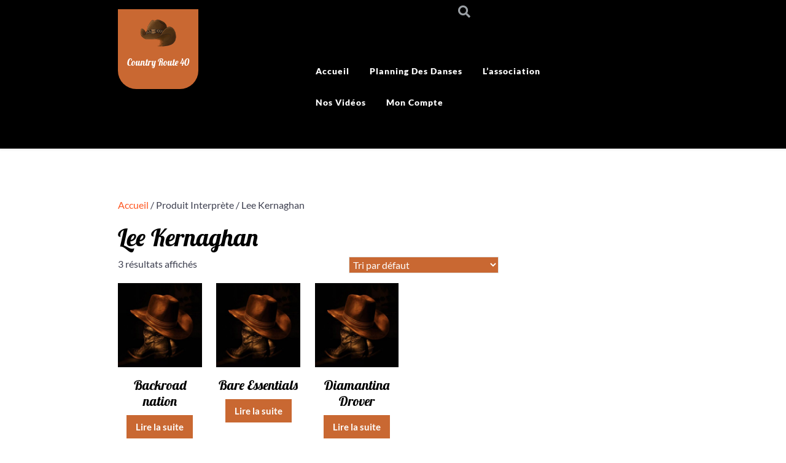

--- FILE ---
content_type: text/html; charset=UTF-8
request_url: https://countryroute40.com/interprete/lee-kernaghan/
body_size: 12924
content:
<!doctype html>
<html lang="fr-FR">
<head>
    <meta charset="UTF-8">
    <meta name="viewport" content="width=device-width, initial-scale=1">
    <title>Lee Kernaghan</title>
<meta name='robots' content='max-image-preview:large' />
	<style>img:is([sizes="auto" i], [sizes^="auto," i]) { contain-intrinsic-size: 3000px 1500px }</style>
	<link rel="alternate" type="application/rss+xml" title=" &raquo; Flux" href="https://countryroute40.com/feed/" />
<link rel="alternate" type="application/rss+xml" title=" &raquo; Flux des commentaires" href="https://countryroute40.com/comments/feed/" />
<link rel="alternate" type="application/rss+xml" title="Flux pour  &raquo; Lee Kernaghan Interprète" href="https://countryroute40.com/interprete/lee-kernaghan/feed/" />
<script type="text/javascript">
/* <![CDATA[ */
window._wpemojiSettings = {"baseUrl":"https:\/\/s.w.org\/images\/core\/emoji\/16.0.1\/72x72\/","ext":".png","svgUrl":"https:\/\/s.w.org\/images\/core\/emoji\/16.0.1\/svg\/","svgExt":".svg","source":{"concatemoji":"https:\/\/countryroute40.com\/wp-includes\/js\/wp-emoji-release.min.js?ver=d2c64b3f85861046b468d05aa087f891"}};
/*! This file is auto-generated */
!function(s,n){var o,i,e;function c(e){try{var t={supportTests:e,timestamp:(new Date).valueOf()};sessionStorage.setItem(o,JSON.stringify(t))}catch(e){}}function p(e,t,n){e.clearRect(0,0,e.canvas.width,e.canvas.height),e.fillText(t,0,0);var t=new Uint32Array(e.getImageData(0,0,e.canvas.width,e.canvas.height).data),a=(e.clearRect(0,0,e.canvas.width,e.canvas.height),e.fillText(n,0,0),new Uint32Array(e.getImageData(0,0,e.canvas.width,e.canvas.height).data));return t.every(function(e,t){return e===a[t]})}function u(e,t){e.clearRect(0,0,e.canvas.width,e.canvas.height),e.fillText(t,0,0);for(var n=e.getImageData(16,16,1,1),a=0;a<n.data.length;a++)if(0!==n.data[a])return!1;return!0}function f(e,t,n,a){switch(t){case"flag":return n(e,"\ud83c\udff3\ufe0f\u200d\u26a7\ufe0f","\ud83c\udff3\ufe0f\u200b\u26a7\ufe0f")?!1:!n(e,"\ud83c\udde8\ud83c\uddf6","\ud83c\udde8\u200b\ud83c\uddf6")&&!n(e,"\ud83c\udff4\udb40\udc67\udb40\udc62\udb40\udc65\udb40\udc6e\udb40\udc67\udb40\udc7f","\ud83c\udff4\u200b\udb40\udc67\u200b\udb40\udc62\u200b\udb40\udc65\u200b\udb40\udc6e\u200b\udb40\udc67\u200b\udb40\udc7f");case"emoji":return!a(e,"\ud83e\udedf")}return!1}function g(e,t,n,a){var r="undefined"!=typeof WorkerGlobalScope&&self instanceof WorkerGlobalScope?new OffscreenCanvas(300,150):s.createElement("canvas"),o=r.getContext("2d",{willReadFrequently:!0}),i=(o.textBaseline="top",o.font="600 32px Arial",{});return e.forEach(function(e){i[e]=t(o,e,n,a)}),i}function t(e){var t=s.createElement("script");t.src=e,t.defer=!0,s.head.appendChild(t)}"undefined"!=typeof Promise&&(o="wpEmojiSettingsSupports",i=["flag","emoji"],n.supports={everything:!0,everythingExceptFlag:!0},e=new Promise(function(e){s.addEventListener("DOMContentLoaded",e,{once:!0})}),new Promise(function(t){var n=function(){try{var e=JSON.parse(sessionStorage.getItem(o));if("object"==typeof e&&"number"==typeof e.timestamp&&(new Date).valueOf()<e.timestamp+604800&&"object"==typeof e.supportTests)return e.supportTests}catch(e){}return null}();if(!n){if("undefined"!=typeof Worker&&"undefined"!=typeof OffscreenCanvas&&"undefined"!=typeof URL&&URL.createObjectURL&&"undefined"!=typeof Blob)try{var e="postMessage("+g.toString()+"("+[JSON.stringify(i),f.toString(),p.toString(),u.toString()].join(",")+"));",a=new Blob([e],{type:"text/javascript"}),r=new Worker(URL.createObjectURL(a),{name:"wpTestEmojiSupports"});return void(r.onmessage=function(e){c(n=e.data),r.terminate(),t(n)})}catch(e){}c(n=g(i,f,p,u))}t(n)}).then(function(e){for(var t in e)n.supports[t]=e[t],n.supports.everything=n.supports.everything&&n.supports[t],"flag"!==t&&(n.supports.everythingExceptFlag=n.supports.everythingExceptFlag&&n.supports[t]);n.supports.everythingExceptFlag=n.supports.everythingExceptFlag&&!n.supports.flag,n.DOMReady=!1,n.readyCallback=function(){n.DOMReady=!0}}).then(function(){return e}).then(function(){var e;n.supports.everything||(n.readyCallback(),(e=n.source||{}).concatemoji?t(e.concatemoji):e.wpemoji&&e.twemoji&&(t(e.twemoji),t(e.wpemoji)))}))}((window,document),window._wpemojiSettings);
/* ]]> */
</script>
<style id='wp-emoji-styles-inline-css' type='text/css'>

	img.wp-smiley, img.emoji {
		display: inline !important;
		border: none !important;
		box-shadow: none !important;
		height: 1em !important;
		width: 1em !important;
		margin: 0 0.07em !important;
		vertical-align: -0.1em !important;
		background: none !important;
		padding: 0 !important;
	}
</style>
<link rel='stylesheet' id='titan-adminbar-styles-css' href='https://countryroute40.com/wp-content/plugins/anti-spam/assets/css/admin-bar.css?ver=7.3.5' type='text/css' media='all' />
<link rel='stylesheet' id='woof-css' href='https://countryroute40.com/wp-content/plugins/woocommerce-products-filter/css/front.css?ver=2.2.9.4' type='text/css' media='all' />
<style id='woof-inline-css' type='text/css'>

.woof_products_top_panel li span, .woof_products_top_panel2 li span{background: url(https://countryroute40.com/wp-content/plugins/woocommerce-products-filter/img/delete.png);background-size: 14px 14px;background-repeat: no-repeat;background-position: right;}
.woof_edit_view{
                    display: none;
                }

</style>
<link rel='stylesheet' id='chosen-drop-down-css' href='https://countryroute40.com/wp-content/plugins/woocommerce-products-filter/js/chosen/chosen.min.css?ver=2.2.9.4' type='text/css' media='all' />
<link rel='stylesheet' id='icheck-jquery-color-css' href='https://countryroute40.com/wp-content/plugins/woocommerce-products-filter/js/icheck/skins/minimal/orange.css?ver=2.2.9.4' type='text/css' media='all' />
<link rel='stylesheet' id='woof_by_featured_html_items-css' href='https://countryroute40.com/wp-content/plugins/woocommerce-products-filter/ext/by_featured/css/by_featured.css?ver=2.2.9.4' type='text/css' media='all' />
<link rel='stylesheet' id='woof_by_text_html_items-css' href='https://countryroute40.com/wp-content/plugins/woocommerce-products-filter/ext/by_text/assets/css/front.css?ver=2.2.9.4' type='text/css' media='all' />
<link rel='stylesheet' id='woof_label_html_items-css' href='https://countryroute40.com/wp-content/plugins/woocommerce-products-filter/ext/label/css/html_types/label.css?ver=2.2.9.4' type='text/css' media='all' />
<link rel='stylesheet' id='woof_select_radio_check_html_items-css' href='https://countryroute40.com/wp-content/plugins/woocommerce-products-filter/ext/select_radio_check/css/html_types/select_radio_check.css?ver=2.2.9.4' type='text/css' media='all' />
<link rel='stylesheet' id='woocommerce-layout-css' href='https://countryroute40.com/wp-content/plugins/woocommerce/assets/css/woocommerce-layout.css?ver=10.3.4' type='text/css' media='all' />
<link rel='stylesheet' id='woocommerce-smallscreen-css' href='https://countryroute40.com/wp-content/plugins/woocommerce/assets/css/woocommerce-smallscreen.css?ver=10.3.4' type='text/css' media='only screen and (max-width: 768px)' />
<link rel='stylesheet' id='woocommerce-general-css' href='https://countryroute40.com/wp-content/plugins/woocommerce/assets/css/woocommerce.css?ver=10.3.4' type='text/css' media='all' />
<style id='woocommerce-inline-inline-css' type='text/css'>
.woocommerce form .form-row .required { visibility: visible; }
</style>
<link rel='stylesheet' id='brands-styles-css' href='https://countryroute40.com/wp-content/plugins/woocommerce/assets/css/brands.css?ver=10.3.4' type='text/css' media='all' />
<link rel='stylesheet' id='lato-css' href='https://countryroute40.com/wp-content/fonts/ee764149d14ea9105e03917d91954372.css?ver=1.0' type='text/css' media='all' />
<link rel='stylesheet' id='lobster-css' href='https://countryroute40.com/wp-content/fonts/01ad907708d810333e326936226967c6.css?ver=1.0' type='text/css' media='all' />
<link rel='stylesheet' id='charity-zone-block-editor-style-css' href='https://countryroute40.com/wp-content/themes/charity-zone/assets/css/block-editor-style.css?ver=d2c64b3f85861046b468d05aa087f891' type='text/css' media='all' />
<link rel='stylesheet' id='bootstrap-css-css' href='https://countryroute40.com/wp-content/themes/charity-zone/assets/css/bootstrap.css?ver=d2c64b3f85861046b468d05aa087f891' type='text/css' media='all' />
<link rel='stylesheet' id='fontawesome-style-css' href='https://countryroute40.com/wp-content/themes/charity-zone/assets/css/fontawesome/css/all.css?ver=d2c64b3f85861046b468d05aa087f891' type='text/css' media='all' />
<link rel='stylesheet' id='owl.carousel-style-css' href='https://countryroute40.com/wp-content/themes/charity-zone/assets/css/owl.carousel.css?ver=d2c64b3f85861046b468d05aa087f891' type='text/css' media='all' />
<link rel='stylesheet' id='charity-zone-style-css' href='https://countryroute40.com/wp-content/themes/charity-zone/style.css?ver=d2c64b3f85861046b468d05aa087f891' type='text/css' media='all' />
<style id='charity-zone-style-inline-css' type='text/css'>
#button{right: 20px;}#top-slider .slider-box img{opacity: ;}.woocommerce ul.products li.product .onsale{left: auto; right: 15px;}#colophon{background-attachment: scroll !important; background-position: center !important;}#colophon h5, h5.footer-column-widget-title{text-align: left;}#colophon ul, #colophon p, .tagcloud, .widget{text-align: left;}.footer-menu-left{text-align: center;}.main-navigation .menu > li > a{text-transform:Capitalize;}.slider-inner-box, #top-slider .slider-inner-box p{text-align : center;}

	.custom-logo-link img{
			max-height: 100px;
		 }
		.navbar-brand,.sidebar button[type="submit"],.sticky .entry-title::before,.donate-btn a,.main-navigation .menu > li > a:hover,.main-navigation .sub-menu,#button,.sidebar input[type="submit"],.comment-respond input#submit,.post-navigation .nav-previous a:hover, .post-navigation .nav-next a:hover, .posts-navigation .nav-previous a:hover, .posts-navigation .nav-next a:hover,.woocommerce .woocommerce-ordering select,.woocommerce ul.products li.product .onsale, .woocommerce span.onsale,.pro-button a, .woocommerce #respond input#submit, .woocommerce a.button, .woocommerce button.button, .woocommerce input.button, .woocommerce #respond input#submit.alt, .woocommerce a.button.alt, .woocommerce button.button.alt, .woocommerce input.button.alt,.wp-block-button__link,.serv-box:hover,.woocommerce-account .woocommerce-MyAccount-navigation ul li,.btn-primary,.toggle-nav.mobile-menu button,thead,a.added_to_cart.wc-forward{
			background: ;
		}
		@media screen and (max-width:1000px){
	         .sidenav #site-navigation {
	        background: ;
	 		}
		}
		a,.sidebar a:hover,#colophon a:hover, #colophon a:focus,p.price, .woocommerce ul.products li.product .price, .woocommerce div.product p.price, .woocommerce div.product span.price,.woocommerce-message::before, .woocommerce-info::before,.slider-inner-box a h2,.social-link i,.socialmedia i, #colophon h5 {
			color: ;
		}
		.woocommerce-message, .woocommerce-info,.wp-block-pullquote,.wp-block-quote, .wp-block-quote:not(.is-large):not(.is-style-large), .wp-block-pullquote,.btn-primary,.sidebar th, #theme-sidebar td{
			border-color: ;
		}
		.has-black-background-color,.has-black-color,#button:hover,#button:active,.main-navigation .sub-menu > li > a:hover, .main-navigation .sub-menu > li > a:focus,#colophon,.sidebar h5,.socialmedia,.donate-btn a:hover,.woocommerce-account .woocommerce-MyAccount-navigation ul li:hover,.woocommerce .woocommerce-error .button:hover, .woocommerce .woocommerce-info .button:hover, .woocommerce .woocommerce-message .button:hover, .woocommerce-page .woocommerce-error .button:hover, .woocommerce-page .woocommerce-info .button, .woocommerce-page .woocommerce-message .button:hover,.woocommerce button.button:hover,.comment-respond input#submit:hover,.woocommerce a.button:hover,.woocommerce a.button.alt:hover,.woocommerce button.button:hover,.woocommerce button.button.alt:hover,a.added_to_cart.wc-forward:hover{
			background: ;
		}
		.main-navigation .menu > li > a,.custom-header .bg-gradient .centered a button,.custom-header .bg-gradient .centered a button,h1,h2,h3,h4,h5,h6,.serv-box a{
			color: ;
		}
		.woocommerce .quantity .qty{
			border-color: ;
		}
		.loading, .loading2{
			background-color: ;
		 }
		 @keyframes loading {
		  0%,
		  100% {
		  	transform: translatey(-2.5rem);
		    background-color: #ffffff;
		  }
		  50% {
		  	transform: translatey(2.5rem);
		    background-color: #f10026;
		  }
		}
		.load hr {
			background-color: ;
		}
	
.stick_header{position: static;}
</style>
<link rel='stylesheet' id='heateor_sss_frontend_css-css' href='https://countryroute40.com/wp-content/plugins/sassy-social-share/public/css/sassy-social-share-public.css?ver=3.3.79' type='text/css' media='all' />
<style id='heateor_sss_frontend_css-inline-css' type='text/css'>
.heateor_sss_button_instagram span.heateor_sss_svg,a.heateor_sss_instagram span.heateor_sss_svg{background:radial-gradient(circle at 30% 107%,#fdf497 0,#fdf497 5%,#fd5949 45%,#d6249f 60%,#285aeb 90%)}.heateor_sss_horizontal_sharing .heateor_sss_svg,.heateor_sss_standard_follow_icons_container .heateor_sss_svg{color:#fff;border-width:0px;border-style:solid;border-color:transparent}.heateor_sss_horizontal_sharing .heateorSssTCBackground{color:#666}.heateor_sss_horizontal_sharing span.heateor_sss_svg:hover,.heateor_sss_standard_follow_icons_container span.heateor_sss_svg:hover{border-color:transparent;}.heateor_sss_vertical_sharing span.heateor_sss_svg,.heateor_sss_floating_follow_icons_container span.heateor_sss_svg{color:#fff;border-width:0px;border-style:solid;border-color:transparent;}.heateor_sss_vertical_sharing .heateorSssTCBackground{color:#666;}.heateor_sss_vertical_sharing span.heateor_sss_svg:hover,.heateor_sss_floating_follow_icons_container span.heateor_sss_svg:hover{border-color:transparent;}@media screen and (max-width:783px) {.heateor_sss_vertical_sharing{display:none!important}}div.heateor_sss_mobile_footer{display:none;}@media screen and (max-width:783px){div.heateor_sss_bottom_sharing .heateorSssTCBackground{background-color:white}div.heateor_sss_bottom_sharing{width:100%!important;left:0!important;}div.heateor_sss_bottom_sharing a{width:25% !important;}div.heateor_sss_bottom_sharing .heateor_sss_svg{width: 100% !important;}div.heateor_sss_bottom_sharing div.heateorSssTotalShareCount{font-size:1em!important;line-height:28px!important}div.heateor_sss_bottom_sharing div.heateorSssTotalShareText{font-size:.7em!important;line-height:0px!important}div.heateor_sss_mobile_footer{display:block;height:40px;}.heateor_sss_bottom_sharing{padding:0!important;display:block!important;width:auto!important;bottom:-2px!important;top: auto!important;}.heateor_sss_bottom_sharing .heateor_sss_square_count{line-height:inherit;}.heateor_sss_bottom_sharing .heateorSssSharingArrow{display:none;}.heateor_sss_bottom_sharing .heateorSssTCBackground{margin-right:1.1em!important}}
</style>
<script type="text/javascript" src="https://countryroute40.com/wp-includes/js/jquery/jquery.min.js?ver=3.7.1" id="jquery-core-js"></script>
<script type="text/javascript" src="https://countryroute40.com/wp-includes/js/jquery/jquery-migrate.min.js?ver=3.4.1" id="jquery-migrate-js"></script>
<script type="text/javascript" id="jquery-js-after">
/* <![CDATA[ */
if (typeof (window.wpfReadyList) == "undefined") {
			var v = jQuery.fn.jquery;
			if (v && parseInt(v) >= 3 && window.self === window.top) {
				var readyList=[];
				window.originalReadyMethod = jQuery.fn.ready;
				jQuery.fn.ready = function(){
					if(arguments.length && arguments.length > 0 && typeof arguments[0] === "function") {
						readyList.push({"c": this, "a": arguments});
					}
					return window.originalReadyMethod.apply( this, arguments );
				};
				window.wpfReadyList = readyList;
			}}
/* ]]> */
</script>
<script type="text/javascript" id="woof-husky-js-extra">
/* <![CDATA[ */
var woof_husky_txt = {"ajax_url":"https:\/\/countryroute40.com\/wp-admin\/admin-ajax.php","plugin_uri":"https:\/\/countryroute40.com\/wp-content\/plugins\/woocommerce-products-filter\/ext\/by_text\/","loader":"https:\/\/countryroute40.com\/wp-content\/plugins\/woocommerce-products-filter\/ext\/by_text\/assets\/img\/ajax-loader.gif","not_found":"Nothing found!","prev":"Prev","next":"Next","site_link":"https:\/\/countryroute40.com","default_data":{"placeholder":"","behavior":"title","search_by_full_word":"0","autocomplete":"0","how_to_open_links":"0","taxonomy_compatibility":0,"sku_compatibility":"0","custom_fields":"","search_desc_variant":"0","view_text_length":10,"min_symbols":3,"max_posts":10,"image":"","notes_for_customer":"","template":"default","max_open_height":300,"page":0}};
/* ]]> */
</script>
<script type="text/javascript" src="https://countryroute40.com/wp-content/plugins/woocommerce-products-filter/ext/by_text/assets/js/husky.js?ver=2.2.9.4" id="woof-husky-js"></script>
<script type="text/javascript" src="https://countryroute40.com/wp-content/plugins/woocommerce/assets/js/jquery-blockui/jquery.blockUI.min.js?ver=2.7.0-wc.10.3.4" id="wc-jquery-blockui-js" defer="defer" data-wp-strategy="defer"></script>
<script type="text/javascript" id="wc-add-to-cart-js-extra">
/* <![CDATA[ */
var wc_add_to_cart_params = {"ajax_url":"\/wp-admin\/admin-ajax.php","wc_ajax_url":"\/?wc-ajax=%%endpoint%%","i18n_view_cart":"Voir le panier","cart_url":"https:\/\/countryroute40.com\/cart\/","is_cart":"","cart_redirect_after_add":"no"};
/* ]]> */
</script>
<script type="text/javascript" src="https://countryroute40.com/wp-content/plugins/woocommerce/assets/js/frontend/add-to-cart.min.js?ver=10.3.4" id="wc-add-to-cart-js" defer="defer" data-wp-strategy="defer"></script>
<script type="text/javascript" src="https://countryroute40.com/wp-content/plugins/woocommerce/assets/js/js-cookie/js.cookie.min.js?ver=2.1.4-wc.10.3.4" id="wc-js-cookie-js" defer="defer" data-wp-strategy="defer"></script>
<script type="text/javascript" id="woocommerce-js-extra">
/* <![CDATA[ */
var woocommerce_params = {"ajax_url":"\/wp-admin\/admin-ajax.php","wc_ajax_url":"\/?wc-ajax=%%endpoint%%","i18n_password_show":"Afficher le mot de passe","i18n_password_hide":"Masquer le mot de passe"};
/* ]]> */
</script>
<script type="text/javascript" src="https://countryroute40.com/wp-content/plugins/woocommerce/assets/js/frontend/woocommerce.min.js?ver=10.3.4" id="woocommerce-js" defer="defer" data-wp-strategy="defer"></script>
<link rel="https://api.w.org/" href="https://countryroute40.com/wp-json/" />
<script type="text/javascript" src='//countryroute40.com/wp-content/uploads/custom-css-js/4221.js?v=8890'></script>
<!-- start Simple Custom CSS and JS -->
<style type="text/css">
/* Ajouter votre code CSS ici.
                     
Par exemple:
.exemple {
    color: red;
}

Pour améliorer vos connaissances en CSS, visitez http://www.w3schools.com/css/css_syntax.asp

Fin du commentaire */ 

.head-menu {
    background: url(https://test.stylenweb.com/wp-content/uploads/2021/09/cropped-Bandeau_1b-2.jpg) no-repeat;
    background-position: center center!important;
}

.main-navigation .menu > li > a {
    font-weight: 900;
    color: #fff;
}

.head-menu {
    background-size: cover!important;
}
.navbar-brand , .sidebar input[type="submit"], .woocommerce .woocommerce-ordering select, .pro-button a, .woocommerce #respond input#submit, .woocommerce a.button, .woocommerce button.button, .woocommerce input.button, .woocommerce #respond input#submit.alt, .woocommerce a.button.alt, .woocommerce button.button.alt, .woocommerce input.button.alt,
.main-navigation .menu > li > a:hover, .comment-respond input#submit, .woocommerce-account .woocommerce-MyAccount-navigation ul li{
    background: #c96832;
}
.type-product{
  display:grid;
}
.wpfCheckbox {
    vertical-align: middle;
    display: none!important;
}
.checked{
  color:#c96832!important;
  font-weight:900!important;
}


.wpfCheckboxHier{
      margin: 0 auto;
    vertical-align: middle;
    display: table;
}

  .wpfFilterWrapper ul:not(.wpfButtonsFilter) li {

    padding: 0 .3em!important;
}
}
#colophon a:hover, #colophon a:focus, .sidebar a:hover , a {
color:#c96832;
}
#button, .main-navigation .sub-menu{
      background-color: #c96832;
}

@media (min-width: 1200px){
.container {
    max-width: 100%;
    padding: 0 15%;
 }
}
@media (min-width: 992px){
.col-lg-3 {
    flex: 0 0 28%;
    max-width: 28%!important;
}
  
.col-lg-9 {
    flex: 0 0 70%;
    max-width: 75%;
}
}

.custom-logo-link img{
  width:60%;
}</style>
<!-- end Simple Custom CSS and JS -->
<!-- start Simple Custom CSS and JS -->
<style type="text/css">
/* Add your CSS code here.

For example:
.example {
    color: red;
}

For brushing up on your CSS knowledge, check out http://www.w3schools.com/css/css_syntax.asp

End of comment */ 

#page .type-product {
    display: block;
}

.woocommerce #content div.product div.images, .woocommerce div.product div.images, .woocommerce-page #content div.product div.images, .woocommerce-page div.product div.images {
    float: left;
    width: 35%;
}</style>
<!-- end Simple Custom CSS and JS -->
<!-- start Simple Custom CSS and JS -->
<style type="text/css">
/* Add your CSS code here.

For example:
.example {
    color: red;
}

For brushing up on your CSS knowledge, check out http://www.w3schools.com/css/css_syntax.asp

End of comment */ 

#wpfBlock_1 .wpfFilterVerScroll {
    max-height: 200px;
    display: flex;
}
.wpfFilterVerScroll li {
    display: inline-flex;
    width: 100%;
}</style>
<!-- end Simple Custom CSS and JS -->
        <script type='text/javascript'>
            if (typeof ajaxurl === 'undefined') {
                var ajaxurl = 'https://countryroute40.com/wp-admin/admin-ajax.php';
            }
            if (typeof resturl === 'undefined') {
                var resturl = 'https://countryroute40.com/wp-json/';
            }
        </script>
        	<noscript><style>.woocommerce-product-gallery{ opacity: 1 !important; }</style></noscript>
	<meta name="generator" content="Elementor 3.33.0; features: additional_custom_breakpoints; settings: css_print_method-external, google_font-enabled, font_display-auto">
			<style>
				.e-con.e-parent:nth-of-type(n+4):not(.e-lazyloaded):not(.e-no-lazyload),
				.e-con.e-parent:nth-of-type(n+4):not(.e-lazyloaded):not(.e-no-lazyload) * {
					background-image: none !important;
				}
				@media screen and (max-height: 1024px) {
					.e-con.e-parent:nth-of-type(n+3):not(.e-lazyloaded):not(.e-no-lazyload),
					.e-con.e-parent:nth-of-type(n+3):not(.e-lazyloaded):not(.e-no-lazyload) * {
						background-image: none !important;
					}
				}
				@media screen and (max-height: 640px) {
					.e-con.e-parent:nth-of-type(n+2):not(.e-lazyloaded):not(.e-no-lazyload),
					.e-con.e-parent:nth-of-type(n+2):not(.e-lazyloaded):not(.e-no-lazyload) * {
						background-image: none !important;
					}
				}
			</style>
			
		<style type="text/css">
							.head-menu {
					background: url(https://test.stylenweb.com/wp-content/uploads/2021/09/cropped-Bandeau_1b-2.jpg) no-repeat;
					background-position: center top;
				}
					</style>
		<style type="text/css" id="custom-background-css">
body.custom-background { background-color: #fff; }
</style>
	<link rel="icon" href="https://countryroute40.com/wp-content/uploads/2021/09/cropped-logo-couleur-1-32x32.png" sizes="32x32" />
<link rel="icon" href="https://countryroute40.com/wp-content/uploads/2021/09/cropped-logo-couleur-1-192x192.png" sizes="192x192" />
<link rel="apple-touch-icon" href="https://countryroute40.com/wp-content/uploads/2021/09/cropped-logo-couleur-1-180x180.png" />
<meta name="msapplication-TileImage" content="https://countryroute40.com/wp-content/uploads/2021/09/cropped-logo-couleur-1-270x270.png" />
		<style type="text/css" id="wp-custom-css">
			.head-menu {
    padding:50px 0;
	background-color:black;
}		</style>
		</head>
<body data-rsssl=1 class="archive tax-pa_interprete term-lee-kernaghan term-236 custom-background wp-custom-logo wp-embed-responsive wp-theme-charity-zone theme-charity-zone woocommerce woocommerce-page woocommerce-no-js hfeed elementor-default elementor-kit-3875">
        <div id="page" class="site">
        <div class="">
            <a class="skip-link screen-reader-text" href="#skip-content">Skip to content</a>
            <header id="masthead" class="site-header shadow-sm navbar-dark bg-primary">
                <div class="socialmedia">
                    
<div class="container">
	<div class="row">
		<div class="col-lg-6 col-md-6 align-self-center">
			<div class="row">
				<div class="col-lg-4 col-md-6">
				    <div class="navbar-brand">
				        		            		<div class="site-logo"><a href="https://countryroute40.com/" class="custom-logo-link" rel="home"><img width="100" height="100" src="https://countryroute40.com/wp-content/uploads/2021/10/cropped-logo-sans-web-1.png" class="custom-logo" alt="" decoding="async" /></a></div>
		          				          				            						            												            		<p class="site-description">Country Route 40</p>
												          						    </div>
			  	</div>
			  	<div class="col-lg-8 col-md-6 self-align-center">
			  		<div class="social-link">
				  																															</div>
			  	</div>
			</div>
		</div>
		<div class="col-lg-6 col-md-6 align-self-center">
			<div class="top-info">
				<div class="row">
					 						<div class="col-lg-4 col-md-2 col-sm-4 col-12 align-self-center">
                            <span class="head-search">
                                <div class="header-search-wrapper">
                                    <span class="search-main">
                                        <i class="fa fa-search"></i>
                                    </span>
                                    <div class="search-form-main clearfix">
                                        <form method="get" class="search-form">
                                          <label>
                                            <input type="search" class="search-field form-control" placeholder="Search …" value="" name="s">
                                          </label>
                                          <input type="submit" class="search-submit btn btn-primary mt-3" value="Search">
                                        </form>
                                    </div>
                                </div>
                            </span>
                        </div>
                                        
														</div>
			</div>
		</div>
	</div>
</div>
                </div>
                    <div class="head-menu" data-sticky="false">
                        
<div class="container">
    <div class="row">
        <div class="offset-lg-4 col-lg-6 col-md-8 col-4 align-self-center">
            <div class="toggle-nav mobile-menu">
                <button onclick="charity_zone_openNav()"><i class="fas fa-th"></i></button>
            </div>
            <div id="mySidenav" class="nav sidenav">
                <nav id="site-navigation" class="main-navigation navbar navbar-expand-xl" aria-label="Top Menu">
                    <div class="menu-main-menu-container"><ul id="menu-main-menu" class="menu"><li id="menu-item-3921" class="menu-item menu-item-type-post_type menu-item-object-page menu-item-home menu-item-has-children menu-item-3921"><a href="https://countryroute40.com/">Accueil</a>
<ul class="sub-menu">
	<li id="menu-item-3931" class="menu-item menu-item-type-post_type menu-item-object-page menu-item-3931"><a href="https://countryroute40.com/lexique/">Lexique</a></li>
</ul>
</li>
<li id="menu-item-3927" class="menu-item menu-item-type-post_type menu-item-object-page menu-item-3927"><a href="https://countryroute40.com/lexique/planning-des-danses/">Planning des danses</a></li>
<li id="menu-item-3930" class="menu-item menu-item-type-post_type menu-item-object-page menu-item-3930"><a href="https://countryroute40.com/bio/">L&rsquo;association</a></li>
<li id="menu-item-3928" class="menu-item menu-item-type-post_type menu-item-object-page menu-item-3928"><a href="https://countryroute40.com/nos-videos/">Nos vidéos</a></li>
<li id="menu-item-3922" class="menu-item menu-item-type-post_type menu-item-object-page menu-item-3922"><a href="https://countryroute40.com/my-account/">Mon compte</a></li>
</ul></div>                </nav>
                <a href="javascript:void(0)" class="closebtn mobile-menu" onclick="charity_zone_closeNav()"><i class="fas fa-times"></i></a>
            </div>
        </div>
        <div class="col-lg-2 col-md-4 col-8 donate-btn align-self-center">
                    </div>
    </div>
</div>
                    </div>
            </header>


<div id="skip-content" class="container">
	<div class="row">
				<div class="col-lg-9 col-md-9">
			<div id="primary" class="content-area charity-zone"><main id="main" class="site-main" role="main"><nav class="woocommerce-breadcrumb" aria-label="Breadcrumb"><a href="https://countryroute40.com">Accueil</a>&nbsp;&#47;&nbsp;Produit Interprète&nbsp;&#47;&nbsp;Lee Kernaghan</nav><header class="woocommerce-products-header">
			<h1 class="woocommerce-products-header__title page-title">Lee Kernaghan</h1>
	
	</header>



        
<div class="woof_products_top_panel_content">
    </div>
<div class="woof_products_top_panel"></div><div class="woocommerce-notices-wrapper"></div><p class="woocommerce-result-count" role="alert" aria-relevant="all" >
	3 résultats affichés</p>
<form class="woocommerce-ordering" method="get">
		<select
		name="orderby"
		class="orderby"
					aria-label="Commande"
			>
					<option value="menu_order"  selected='selected'>Tri par défaut</option>
					<option value="popularity" >Tri par popularité</option>
					<option value="rating" >Tri par notes moyennes</option>
					<option value="date" >Tri du plus récent au plus ancien</option>
					<option value="price" >Tri par tarif croissant</option>
					<option value="price-desc" >Tri par tarif décroissant</option>
			</select>
	<input type="hidden" name="paged" value="1" />
	</form>
<ul class="products columns-4">
<li class="product type-product post-4585 status-publish first instock product_cat-b product_tag-pcna has-post-thumbnail downloadable virtual product-type-simple">
	<a href="https://countryroute40.com/product/backroad-nation/" class="woocommerce-LoopProduct-link woocommerce-loop-product__link"><img fetchpriority="high" width="300" height="300" src="https://countryroute40.com/wp-content/uploads/2022/02/lee_kernaghan-backroad_nation-300x300.jpg" class="attachment-woocommerce_thumbnail size-woocommerce_thumbnail" alt="Backroad nation" decoding="async" srcset="https://countryroute40.com/wp-content/uploads/2022/02/lee_kernaghan-backroad_nation-300x300.jpg 300w, https://countryroute40.com/wp-content/uploads/2022/02/lee_kernaghan-backroad_nation-150x150.jpg 150w, https://countryroute40.com/wp-content/uploads/2022/02/lee_kernaghan-backroad_nation-100x100.jpg 100w, https://countryroute40.com/wp-content/uploads/2022/02/lee_kernaghan-backroad_nation.jpg 500w" sizes="(max-width: 300px) 100vw, 300px" /><h2 class="woocommerce-loop-product__title">Backroad nation</h2>
</a><a href="https://countryroute40.com/product/backroad-nation/" aria-describedby="woocommerce_loop_add_to_cart_link_describedby_4585" data-quantity="1" class="button product_type_simple" data-product_id="4585" data-product_sku="" aria-label="En savoir plus sur &ldquo;Backroad nation&rdquo;" rel="nofollow" data-success_message="">Lire la suite</a>	<span id="woocommerce_loop_add_to_cart_link_describedby_4585" class="screen-reader-text">
			</span>
</li>
<li class="product type-product post-906 status-publish instock product_cat-b product_tag-pcna has-post-thumbnail downloadable virtual product-type-simple">
	<a href="https://countryroute40.com/product/bare-essentials/" class="woocommerce-LoopProduct-link woocommerce-loop-product__link"><img width="300" height="300" src="https://countryroute40.com/wp-content/uploads/2018/07/lee_kernaghan-diamantina-300x300.jpg" class="attachment-woocommerce_thumbnail size-woocommerce_thumbnail" alt="Bare Essentials" decoding="async" srcset="https://countryroute40.com/wp-content/uploads/2018/07/lee_kernaghan-diamantina-300x300.jpg 300w, https://countryroute40.com/wp-content/uploads/2018/07/lee_kernaghan-diamantina-100x100.jpg 100w, https://countryroute40.com/wp-content/uploads/2018/07/lee_kernaghan-diamantina-150x150.jpg 150w, https://countryroute40.com/wp-content/uploads/2018/07/lee_kernaghan-diamantina.jpg 500w" sizes="(max-width: 300px) 100vw, 300px" /><h2 class="woocommerce-loop-product__title">Bare Essentials</h2>
</a><a href="https://countryroute40.com/product/bare-essentials/" aria-describedby="woocommerce_loop_add_to_cart_link_describedby_906" data-quantity="1" class="button product_type_simple" data-product_id="906" data-product_sku="" aria-label="En savoir plus sur &ldquo;Bare Essentials&rdquo;" rel="nofollow" data-success_message="">Lire la suite</a>	<span id="woocommerce_loop_add_to_cart_link_describedby_906" class="screen-reader-text">
			</span>
</li>
<li class="product type-product post-312 status-publish instock product_cat-d product_tag-pcso has-post-thumbnail downloadable virtual product-type-simple">
	<a href="https://countryroute40.com/product/diamantina-drover/" class="woocommerce-LoopProduct-link woocommerce-loop-product__link"><img loading="lazy" width="300" height="300" src="https://countryroute40.com/wp-content/uploads/2018/07/lee_kernaghan-diamantina-300x300.jpg" class="attachment-woocommerce_thumbnail size-woocommerce_thumbnail" alt="Diamantina Drover" decoding="async" srcset="https://countryroute40.com/wp-content/uploads/2018/07/lee_kernaghan-diamantina-300x300.jpg 300w, https://countryroute40.com/wp-content/uploads/2018/07/lee_kernaghan-diamantina-100x100.jpg 100w, https://countryroute40.com/wp-content/uploads/2018/07/lee_kernaghan-diamantina-150x150.jpg 150w, https://countryroute40.com/wp-content/uploads/2018/07/lee_kernaghan-diamantina.jpg 500w" sizes="(max-width: 300px) 100vw, 300px" /><h2 class="woocommerce-loop-product__title">Diamantina Drover</h2>
</a><a href="https://countryroute40.com/product/diamantina-drover/" aria-describedby="woocommerce_loop_add_to_cart_link_describedby_312" data-quantity="1" class="button product_type_simple" data-product_id="312" data-product_sku="" aria-label="En savoir plus sur &ldquo;Diamantina Drover&rdquo;" rel="nofollow" data-success_message="">Lire la suite</a>	<span id="woocommerce_loop_add_to_cart_link_describedby_312" class="screen-reader-text">
			</span>
</li>
</ul>
</main></div>		</div>
					<div class="sidebar col-lg-3 col-md-3">
							</div>
					</div>
</div>

		<footer id="colophon" class="site-footer border-top">
		    <div class="container">
		    	<div class="footer-column">
		    		<div class="row">
				        <div class="col-lg-3 col-md-3 col-sm-6 col-12">
				          			                        <aside id="search" class="widget" role="complementary" aria-label="firstsidebar">
		                            <h5 class="widget-title">About Us</h5>
		                            <div class="textwidget">
		                            	<p>Nam malesuada nulla nisi, ut faucibus magna congue nec. Ut libero tortor, tempus at auctor in, molestie at nisi. In enim ligula, consequat eu feugiat a.</p>
		                            </div>
		                        </aside>
		                    				        </div>
				        <div class="col-lg-3 col-md-3 col-sm-6 col-12">
				            		                        <aside id="pages" class="widget">
		                            <h5 class="widget-title">Useful Links</h5>
		                            <ul class="mt-4">
		                            	<li>Home</li>
		                            	<li>services</li>
		                            	<li>Reviews</li>
		                            	<li>About Us</li>
		                            </ul>
		                        </aside>
		                    				        </div>
				        <div class="col-lg-3 col-md-3 col-sm-6 col-12">
				            		                        <aside id="pages" class="widget">
		                            <h5 class="widget-title">Information</h5>
		                            <ul class="mt-4">
		                            	<li>FAQ</li>
		                            	<li>Site Maps</li>
		                            	<li>Privacy Policy</li>
		                            	<li>Contact Us</li>
		                            </ul>
		                        </aside>
		                    				        </div>
				        <div class="col-lg-3 col-md-3 col-sm-6 col-12">
				            		                        <aside id="pages" class="widget">
		                            <h5 class="widget-title">Get In Touch</h5>
		                            <ul class="mt-4">
		                            	<li>Via Carlo Montù 78<br>22021 Bellagio CO, Italy</li>
		                            	<li>+11 6254 7855</li>
		                            	<li>support@example.com</li>
		                            </ul>
		                        </aside>
		                    				        </div>
			      	</div>
				</div>
		    					        <div class="site-info text-center">
				            <div class="footer-menu-left">
				            									    <a target="_blank" href="https://wordpress.org/">
										Proudly powered by WordPress								    </a>
								    <span class="sep mr-1"> | </span>

								    <span>
								    	<a target="_blank" href="https://www.themagnifico.net/products/free-charity-wordpress-theme">
							              	 Charity WordPress Theme 						              	</a>
							          	by TheMagnifico.				        			</span>
																				            </div>
				        </div>
							    			    	<a id="button">TOP</a>
			    		    </div>
		</footer>
	</div>
</div>

<script type="speculationrules">
{"prefetch":[{"source":"document","where":{"and":[{"href_matches":"\/*"},{"not":{"href_matches":["\/wp-*.php","\/wp-admin\/*","\/wp-content\/uploads\/*","\/wp-content\/*","\/wp-content\/plugins\/*","\/wp-content\/themes\/charity-zone\/*","\/*\\?(.+)"]}},{"not":{"selector_matches":"a[rel~=\"nofollow\"]"}},{"not":{"selector_matches":".no-prefetch, .no-prefetch a"}}]},"eagerness":"conservative"}]}
</script>
<script type="application/ld+json">{"@context":"https:\/\/schema.org\/","@type":"BreadcrumbList","itemListElement":[{"@type":"ListItem","position":1,"item":{"name":"Accueil","@id":"https:\/\/countryroute40.com"}},{"@type":"ListItem","position":2,"item":{"name":"Produit Interpr\u00e8te","@id":"https:\/\/countryroute40.com\/interprete\/lee-kernaghan\/"}},{"@type":"ListItem","position":3,"item":{"name":"Lee Kernaghan","@id":"https:\/\/countryroute40.com\/interprete\/lee-kernaghan\/"}}]}</script>			<script>
				const lazyloadRunObserver = () => {
					const lazyloadBackgrounds = document.querySelectorAll( `.e-con.e-parent:not(.e-lazyloaded)` );
					const lazyloadBackgroundObserver = new IntersectionObserver( ( entries ) => {
						entries.forEach( ( entry ) => {
							if ( entry.isIntersecting ) {
								let lazyloadBackground = entry.target;
								if( lazyloadBackground ) {
									lazyloadBackground.classList.add( 'e-lazyloaded' );
								}
								lazyloadBackgroundObserver.unobserve( entry.target );
							}
						});
					}, { rootMargin: '200px 0px 200px 0px' } );
					lazyloadBackgrounds.forEach( ( lazyloadBackground ) => {
						lazyloadBackgroundObserver.observe( lazyloadBackground );
					} );
				};
				const events = [
					'DOMContentLoaded',
					'elementor/lazyload/observe',
				];
				events.forEach( ( event ) => {
					document.addEventListener( event, lazyloadRunObserver );
				} );
			</script>
				<script type='text/javascript'>
		(function () {
			var c = document.body.className;
			c = c.replace(/woocommerce-no-js/, 'woocommerce-js');
			document.body.className = c;
		})();
	</script>
	<link rel='stylesheet' id='wc-blocks-style-css' href='https://countryroute40.com/wp-content/plugins/woocommerce/assets/client/blocks/wc-blocks.css?ver=wc-10.3.4' type='text/css' media='all' />
<link rel='stylesheet' id='woof_tooltip-css-css' href='https://countryroute40.com/wp-content/plugins/woocommerce-products-filter/js/tooltip/css/tooltipster.bundle.min.css?ver=2.2.9.4' type='text/css' media='all' />
<link rel='stylesheet' id='woof_tooltip-css-noir-css' href='https://countryroute40.com/wp-content/plugins/woocommerce-products-filter/js/tooltip/css/plugins/tooltipster/sideTip/themes/tooltipster-sideTip-noir.min.css?ver=2.2.9.4' type='text/css' media='all' />
<script type="text/javascript" src="https://countryroute40.com/wp-includes/js/jquery/ui/core.min.js?ver=1.13.3" id="jquery-ui-core-js"></script>
<script type="text/javascript" src="https://countryroute40.com/wp-includes/js/jquery/ui/menu.min.js?ver=1.13.3" id="jquery-ui-menu-js"></script>
<script type="text/javascript" src="https://countryroute40.com/wp-includes/js/dist/dom-ready.min.js?ver=f77871ff7694fffea381" id="wp-dom-ready-js"></script>
<script type="text/javascript" src="https://countryroute40.com/wp-includes/js/dist/hooks.min.js?ver=4d63a3d491d11ffd8ac6" id="wp-hooks-js"></script>
<script type="text/javascript" src="https://countryroute40.com/wp-includes/js/dist/i18n.min.js?ver=5e580eb46a90c2b997e6" id="wp-i18n-js"></script>
<script type="text/javascript" id="wp-i18n-js-after">
/* <![CDATA[ */
wp.i18n.setLocaleData( { 'text direction\u0004ltr': [ 'ltr' ] } );
/* ]]> */
</script>
<script type="text/javascript" id="wp-a11y-js-translations">
/* <![CDATA[ */
( function( domain, translations ) {
	var localeData = translations.locale_data[ domain ] || translations.locale_data.messages;
	localeData[""].domain = domain;
	wp.i18n.setLocaleData( localeData, domain );
} )( "default", {"translation-revision-date":"2025-11-04 16:55:42+0000","generator":"GlotPress\/4.0.3","domain":"messages","locale_data":{"messages":{"":{"domain":"messages","plural-forms":"nplurals=2; plural=n > 1;","lang":"fr"},"Notifications":["Notifications"]}},"comment":{"reference":"wp-includes\/js\/dist\/a11y.js"}} );
/* ]]> */
</script>
<script type="text/javascript" src="https://countryroute40.com/wp-includes/js/dist/a11y.min.js?ver=3156534cc54473497e14" id="wp-a11y-js"></script>
<script type="text/javascript" src="https://countryroute40.com/wp-includes/js/jquery/ui/autocomplete.min.js?ver=1.13.3" id="jquery-ui-autocomplete-js"></script>
<script type="text/javascript" src="https://countryroute40.com/wp-content/themes/charity-zone/assets/js/owl.carousel.js?ver=d2c64b3f85861046b468d05aa087f891" id="owl.carousel-jquery-js"></script>
<script type="text/javascript" src="https://countryroute40.com/wp-content/themes/charity-zone/assets/js/theme-script.js?ver=d2c64b3f85861046b468d05aa087f891" id="charity-zone-theme-js-js"></script>
<script type="text/javascript" src="https://countryroute40.com/wp-content/themes/charity-zone/assets/js/skip-link-focus-fix.js?ver=20151215" id="charity-zone-skip-link-focus-fix-js"></script>
<script type="text/javascript" id="heateor_sss_sharing_js-js-before">
/* <![CDATA[ */
function heateorSssLoadEvent(e) {var t=window.onload;if (typeof window.onload!="function") {window.onload=e}else{window.onload=function() {t();e()}}};	var heateorSssSharingAjaxUrl = 'https://countryroute40.com/wp-admin/admin-ajax.php', heateorSssCloseIconPath = 'https://countryroute40.com/wp-content/plugins/sassy-social-share/public/../images/close.png', heateorSssPluginIconPath = 'https://countryroute40.com/wp-content/plugins/sassy-social-share/public/../images/logo.png', heateorSssHorizontalSharingCountEnable = 0, heateorSssVerticalSharingCountEnable = 0, heateorSssSharingOffset = -10; var heateorSssMobileStickySharingEnabled = 1;var heateorSssCopyLinkMessage = "Lien copié.";var heateorSssUrlCountFetched = [], heateorSssSharesText = 'Partages', heateorSssShareText = 'Partage';function heateorSssPopup(e) {window.open(e,"popUpWindow","height=400,width=600,left=400,top=100,resizable,scrollbars,toolbar=0,personalbar=0,menubar=no,location=no,directories=no,status")}
/* ]]> */
</script>
<script type="text/javascript" src="https://countryroute40.com/wp-content/plugins/sassy-social-share/public/js/sassy-social-share-public.js?ver=3.3.79" id="heateor_sss_sharing_js-js"></script>
<script type="text/javascript" src="https://countryroute40.com/wp-content/plugins/woocommerce/assets/js/sourcebuster/sourcebuster.min.js?ver=10.3.4" id="sourcebuster-js-js"></script>
<script type="text/javascript" id="wc-order-attribution-js-extra">
/* <![CDATA[ */
var wc_order_attribution = {"params":{"lifetime":1.0e-5,"session":30,"base64":false,"ajaxurl":"https:\/\/countryroute40.com\/wp-admin\/admin-ajax.php","prefix":"wc_order_attribution_","allowTracking":true},"fields":{"source_type":"current.typ","referrer":"current_add.rf","utm_campaign":"current.cmp","utm_source":"current.src","utm_medium":"current.mdm","utm_content":"current.cnt","utm_id":"current.id","utm_term":"current.trm","utm_source_platform":"current.plt","utm_creative_format":"current.fmt","utm_marketing_tactic":"current.tct","session_entry":"current_add.ep","session_start_time":"current_add.fd","session_pages":"session.pgs","session_count":"udata.vst","user_agent":"udata.uag"}};
/* ]]> */
</script>
<script type="text/javascript" src="https://countryroute40.com/wp-content/plugins/woocommerce/assets/js/frontend/order-attribution.min.js?ver=10.3.4" id="wc-order-attribution-js"></script>
<script type="text/javascript" src="https://countryroute40.com/wp-content/plugins/woocommerce-products-filter/js/tooltip/js/tooltipster.bundle.min.js?ver=2.2.9.4" id="woof_tooltip-js-js"></script>
<script type="text/javascript" src="https://countryroute40.com/wp-content/plugins/woocommerce-products-filter/js/icheck/icheck.min.js?ver=2.2.9.4" id="icheck-jquery-js"></script>
<script type="text/javascript" id="woof_front-js-extra">
/* <![CDATA[ */
var woof_filter_titles = {"pa_niveaux":"Niveaux : Tous","pa_murs":"Produit Nombre de murs","pa_comptes":"Produit Comptes","pa_tag-restart":"Produit Tag et restart","pa_style":"Produit Style de la danse","product_tag":"\u00c9tiquettes produit","pa_annee-cours":"Produit Ann\u00e9e cours","pa_choregraphe":"Produit Chor\u00e9graphe"};
var woof_ext_filter_titles = {"featured":"Featured product","byrating":"By rating","woof_text":"By text"};
/* ]]> */
</script>
<script type="text/javascript" id="woof_front-js-before">
/* <![CDATA[ */
        var woof_is_permalink =1;
        var woof_shop_page = "";
                var woof_m_b_container =".woocommerce-products-header";
        var woof_really_curr_tax = {};
        var woof_current_page_link = location.protocol + '//' + location.host + location.pathname;
        /*lets remove pagination from woof_current_page_link*/
        woof_current_page_link = woof_current_page_link.replace(/\page\/[0-9]+/, "");
                var woof_link = 'https://countryroute40.com/wp-content/plugins/woocommerce-products-filter/';
                    woof_really_curr_tax = {term_id:236, taxonomy: "pa_interprete"};
            
        var woof_ajaxurl = "https://countryroute40.com/wp-admin/admin-ajax.php";

        var woof_lang = {
        'orderby': "orderby",
        'date': "date",
        'perpage': "per page",
        'pricerange': "price range",
        'menu_order': "menu order",
        'popularity': "popularity",
        'rating': "rating",
        'price': "price low to high",
        'price-desc': "price high to low",
        'clear_all': "Clear All"
        };

        if (typeof woof_lang_custom == 'undefined') {
        var woof_lang_custom = {};/*!!important*/
        }

        var woof_is_mobile = 0;
        


        var woof_show_price_search_button = 0;
        var woof_show_price_search_type = 0;
        
        var woof_show_price_search_type = 0;

        var swoof_search_slug = "swoof";

        
        var icheck_skin = {};
                                icheck_skin.skin = "minimal";
            icheck_skin.color = "orange";
            if (window.navigator.msPointerEnabled && navigator.msMaxTouchPoints > 0) {
            /*icheck_skin = 'none';*/
            }
        
        var woof_select_type = 'chosen';


                var woof_current_values = '[]';
                var woof_lang_loading = "Loading ...";

        
        var woof_lang_show_products_filter = "show products filter";
        var woof_lang_hide_products_filter = "hide products filter";
        var woof_lang_pricerange = "price range";

        var woof_use_beauty_scroll =0;

        var woof_autosubmit =1;
        var woof_ajaxurl = "https://countryroute40.com/wp-admin/admin-ajax.php";
        /*var woof_submit_link = "";*/
        var woof_is_ajax = 0;
        var woof_ajax_redraw = 0;
        var woof_ajax_page_num =1;
        var woof_ajax_first_done = false;
        var woof_checkboxes_slide_flag = 1;


        /*toggles*/
        var woof_toggle_type = "text";

        var woof_toggle_closed_text = "+";
        var woof_toggle_opened_text = "-";

        var woof_toggle_closed_image = "https://countryroute40.com/wp-content/plugins/woocommerce-products-filter/img/plus.svg";
        var woof_toggle_opened_image = "https://countryroute40.com/wp-content/plugins/woocommerce-products-filter/img/minus.svg";


        /*indexes which can be displayed in red buttons panel*/
                var woof_accept_array = ["min_price", "orderby", "perpage", "featured","byrating","woof_text","min_rating","product_brand","product_visibility","product_cat","product_tag","pa_annee-cours","pa_annee-pcso-pcna","pa_choregraphe","pa_comptes","pa_interprete","pa_murs","pa_niveaux","pa_pcso-pcna","pa_style","pa_tag-restart","pa_titre"];

        
        /*for extensions*/

        var woof_ext_init_functions = null;
                    woof_ext_init_functions = '{"by_featured":"woof_init_featured","by_text":"woof_init_text","label":"woof_init_labels","select_radio_check":"woof_init_select_radio_check"}';
        

        
        var woof_overlay_skin = "default";


        function woof_js_after_ajax_done() {
        jQuery(document).trigger('woof_ajax_done');
                }

        
/* ]]> */
</script>
<script type="text/javascript" src="https://countryroute40.com/wp-content/plugins/woocommerce-products-filter/js/front.js?ver=2.2.9.4" id="woof_front-js"></script>
<script type="text/javascript" src="https://countryroute40.com/wp-content/plugins/woocommerce-products-filter/js/html_types/radio.js?ver=2.2.9.4" id="woof_radio_html_items-js"></script>
<script type="text/javascript" src="https://countryroute40.com/wp-content/plugins/woocommerce-products-filter/js/html_types/checkbox.js?ver=2.2.9.4" id="woof_checkbox_html_items-js"></script>
<script type="text/javascript" src="https://countryroute40.com/wp-content/plugins/woocommerce-products-filter/js/html_types/select.js?ver=2.2.9.4" id="woof_select_html_items-js"></script>
<script type="text/javascript" src="https://countryroute40.com/wp-content/plugins/woocommerce-products-filter/js/html_types/mselect.js?ver=2.2.9.4" id="woof_mselect_html_items-js"></script>
<script type="text/javascript" src="https://countryroute40.com/wp-content/plugins/woocommerce-products-filter/ext/by_featured/js/by_featured.js?ver=2.2.9.4" id="woof_by_featured_html_items-js"></script>
<script type="text/javascript" src="https://countryroute40.com/wp-content/plugins/woocommerce-products-filter/ext/by_text/assets/js/front.js?ver=2.2.9.4" id="woof_by_text_html_items-js"></script>
<script type="text/javascript" src="https://countryroute40.com/wp-content/plugins/woocommerce-products-filter/ext/label/js/html_types/label.js?ver=2.2.9.4" id="woof_label_html_items-js"></script>
<script type="text/javascript" src="https://countryroute40.com/wp-content/plugins/woocommerce-products-filter/ext/select_radio_check/js/html_types/select_radio_check.js?ver=2.2.9.4" id="woof_select_radio_check_html_items-js"></script>
<script type="text/javascript" src="https://countryroute40.com/wp-content/plugins/woocommerce-products-filter/js/chosen/chosen.jquery.js?ver=2.2.9.4" id="chosen-drop-down-js"></script>
	<script>
	/(trident|msie)/i.test(navigator.userAgent)&&document.getElementById&&window.addEventListener&&window.addEventListener("hashchange",function(){var t,e=location.hash.substring(1);/^[A-z0-9_-]+$/.test(e)&&(t=document.getElementById(e))&&(/^(?:a|select|input|button|textarea)$/i.test(t.tagName)||(t.tabIndex=-1),t.focus())},!1);
	</script>
	
</body>
</html>
  

--- FILE ---
content_type: application/javascript
request_url: https://countryroute40.com/wp-content/uploads/custom-css-js/4221.js?v=8890
body_size: 372
content:
/******* Do not edit this file *******
Simple Custom CSS and JS - by Silkypress.com
Saved: Oct 21 2021 | 18:14:52 */
 

jQuery(document).ready(function( $ ){

 var list = $('.wpfFilterVerScroll li').find('.wpfFilterTaxNameWrapper');
  var listArray = list.toArray();
   
//switch  
  $(listArray).each(function() {    
   $(this).click(function(){    
     $(this).toggleClass('checked'); 
     });    
    
//     if ($(list).hasClass('checked') == true){
//       $(list).removeClass('checked');
//     }

   });

$('.wpfClearButton').click(function(){
  $('.wpfFilterTaxNameWrapper').removeClass('checked');
});
 $('.wpfFilterButton').click(function(){
  $('.wpfFilterTaxNameWrapper').removeClass('checked');
}); 
  
  
  
  $('.woocommerce-loop-product__link').mouseover(function(){
    var hover = $(this).siblings('.product_type_simple');
    $(hover).css('margin-top',' -50%');
  })
    $('.woocommerce-loop-product__link').mouseout(function(){
     var hover = $(this).siblings('.product_type_simple');
    $(hover).css('margin-top',' 0');
  })
  });
   


--- FILE ---
content_type: application/javascript
request_url: https://countryroute40.com/wp-content/themes/charity-zone/assets/js/theme-script.js?ver=d2c64b3f85861046b468d05aa087f891
body_size: 863
content:
function charity_zone_openNav() {
  jQuery(".sidenav").addClass('show');
}
function charity_zone_closeNav() {
  jQuery(".sidenav").removeClass('show');
}

function charity_zone_openNav() {
  jQuery(".sidenav").addClass('show');
}
function charity_zone_closeNav() {
  jQuery(".sidenav").removeClass('show');
}

( function( window, document ) {
  function charity_zone_keepFocusInMenu() {
    document.addEventListener( 'keydown', function( e ) {
      const charity_zone_nav = document.querySelector( '.sidenav' );

      if ( ! charity_zone_nav || ! charity_zone_nav.classList.contains( 'show' ) ) {
        return;
      }

      const elements = [...charity_zone_nav.querySelectorAll( 'input, a, button' )],
        charity_zone_lastEl = elements[ elements.length - 1 ],
        charity_zone_firstEl = elements[0],
        charity_zone_activeEl = document.activeElement,
        tabKey = e.keyCode === 9,
        shiftKey = e.shiftKey;

      if ( ! shiftKey && tabKey && charity_zone_lastEl === charity_zone_activeEl ) {
        e.preventDefault();
        charity_zone_firstEl.focus();
      }

      if ( shiftKey && tabKey && charity_zone_firstEl === charity_zone_activeEl ) {
        e.preventDefault();
        charity_zone_lastEl.focus();
      }
    } );
  }
  charity_zone_keepFocusInMenu();
} )( window, document );

jQuery(document).ready(function() {
	var owl = jQuery('#top-slider .owl-carousel');
		owl.owlCarousel({
			margin: 0,
			nav: true,
			autoplay:true,
			autoplayTimeout:500,
			autoplayHoverPause:true,
			loop: true,
			navText : ['<i class="fa fa-lg fa-chevron-left" aria-hidden="true"></i>','<i class="fa fa-lg fa-chevron-right" aria-hidden="true"></i>'],
			responsive: {
			  0: {
			    items: 1
			  },
			  600: {
			    items: 1
			  },
			  1024: {
			    items: 1
			}
		}
	})

})

window.addEventListener('load', (event) => {
  jQuery(".loading").delay(2000).fadeOut("slow");
  jQuery(".loading2").delay(2000).fadeOut("slow");
});

var btn = jQuery('#button');

jQuery(window).scroll(function() {
  if (jQuery(window).scrollTop() > 300) {
    btn.addClass('show');
  } else {
    btn.removeClass('show');
  }
});

btn.on('click', function(e) {
  e.preventDefault();
  jQuery('html, body').animate({scrollTop:0}, '300');
});

jQuery(window).scroll(function() {
  var data_sticky = jQuery('.head-menu').attr('data-sticky');

  if (data_sticky == "true") {
    if (jQuery(this).scrollTop() > 1){
      jQuery('.head-menu').addClass("stick_header");
    } else {
      jQuery('.head-menu').removeClass("stick_header");
    }
  }
});

jQuery('.header-search-wrapper .search-main').click(function(){
    jQuery('.search-form-main').toggleClass('active-search');
    jQuery('.search-form-main .search-field').focus();
});